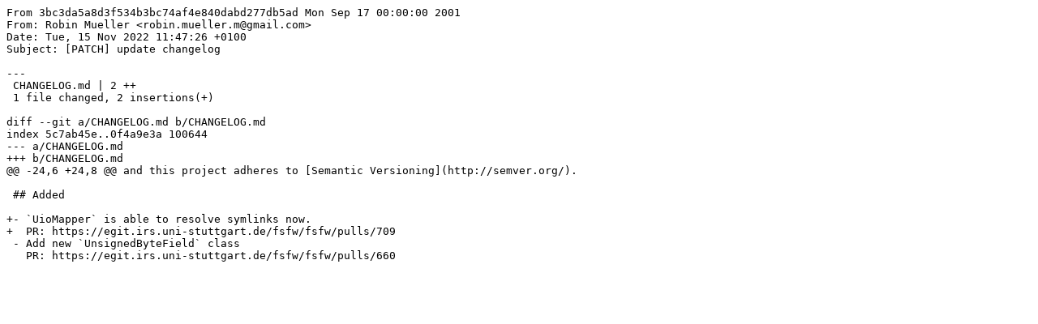

--- FILE ---
content_type: text/plain; charset=utf-8
request_url: https://egit.irs.uni-stuttgart.de/eive/fsfw/commit/3bc3da5a8d3f534b3bc74af4e840dabd277db5ad.patch
body_size: 467
content:
From 3bc3da5a8d3f534b3bc74af4e840dabd277db5ad Mon Sep 17 00:00:00 2001
From: Robin Mueller <robin.mueller.m@gmail.com>
Date: Tue, 15 Nov 2022 11:47:26 +0100
Subject: [PATCH] update changelog

---
 CHANGELOG.md | 2 ++
 1 file changed, 2 insertions(+)

diff --git a/CHANGELOG.md b/CHANGELOG.md
index 5c7ab45e..0f4a9e3a 100644
--- a/CHANGELOG.md
+++ b/CHANGELOG.md
@@ -24,6 +24,8 @@ and this project adheres to [Semantic Versioning](http://semver.org/).
 
 ## Added
 
+- `UioMapper` is able to resolve symlinks now.
+  PR: https://egit.irs.uni-stuttgart.de/fsfw/fsfw/pulls/709
 - Add new `UnsignedByteField` class
   PR: https://egit.irs.uni-stuttgart.de/fsfw/fsfw/pulls/660
 
